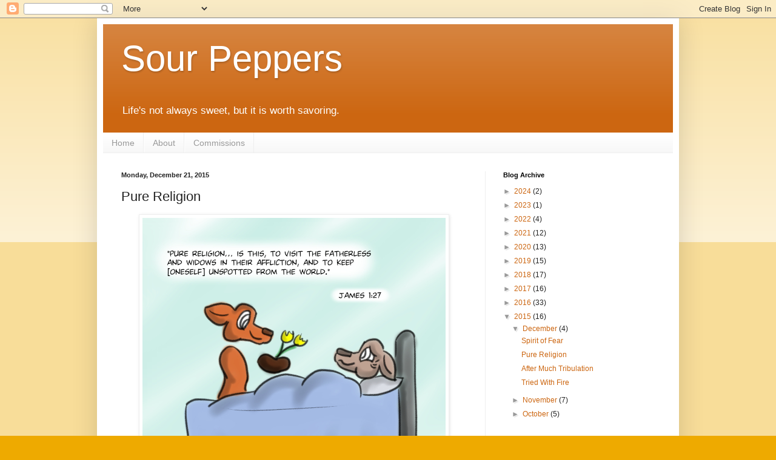

--- FILE ---
content_type: text/html; charset=UTF-8
request_url: http://www.sourpeppers.com/2015/12/pure-religion.html
body_size: 12369
content:
<!DOCTYPE html>
<html class='v2' dir='ltr' lang='en'>
<head>
<link href='https://www.blogger.com/static/v1/widgets/335934321-css_bundle_v2.css' rel='stylesheet' type='text/css'/>
<meta content='width=1100' name='viewport'/>
<meta content='text/html; charset=UTF-8' http-equiv='Content-Type'/>
<meta content='blogger' name='generator'/>
<link href='http://www.sourpeppers.com/favicon.ico' rel='icon' type='image/x-icon'/>
<link href='http://www.sourpeppers.com/2015/12/pure-religion.html' rel='canonical'/>
<link rel="alternate" type="application/atom+xml" title="Sour Peppers - Atom" href="http://www.sourpeppers.com/feeds/posts/default" />
<link rel="alternate" type="application/rss+xml" title="Sour Peppers - RSS" href="http://www.sourpeppers.com/feeds/posts/default?alt=rss" />
<link rel="service.post" type="application/atom+xml" title="Sour Peppers - Atom" href="https://www.blogger.com/feeds/4668206602451696850/posts/default" />

<link rel="alternate" type="application/atom+xml" title="Sour Peppers - Atom" href="http://www.sourpeppers.com/feeds/5632459293305067413/comments/default" />
<!--Can't find substitution for tag [blog.ieCssRetrofitLinks]-->
<link href='https://blogger.googleusercontent.com/img/b/R29vZ2xl/AVvXsEjFM7iYsHb0epySJ-DL71bjNaF-FfVN2HAVbPefuCuONLIsMRn32VgjYPrV21msF9e8TM1ta4NoPB8vZeRsm9O1n__LZsdoDtW_fdkjPDEJ79arivjf9rnr4QFC1iUs2fomOBcQHQ1CLf0/s1600/015_PureReligion.jpg' rel='image_src'/>
<meta content='http://www.sourpeppers.com/2015/12/pure-religion.html' property='og:url'/>
<meta content='Pure Religion' property='og:title'/>
<meta content='Life&#39;s not always sweet, but it is worth savoring. A collection of doodles illustrating religious, social, political, or just humorous observations.' property='og:description'/>
<meta content='https://blogger.googleusercontent.com/img/b/R29vZ2xl/AVvXsEjFM7iYsHb0epySJ-DL71bjNaF-FfVN2HAVbPefuCuONLIsMRn32VgjYPrV21msF9e8TM1ta4NoPB8vZeRsm9O1n__LZsdoDtW_fdkjPDEJ79arivjf9rnr4QFC1iUs2fomOBcQHQ1CLf0/w1200-h630-p-k-no-nu/015_PureReligion.jpg' property='og:image'/>
<title>Sour Peppers: Pure Religion</title>
<style id='page-skin-1' type='text/css'><!--
/*
-----------------------------------------------
Blogger Template Style
Name:     Simple
Designer: Blogger
URL:      www.blogger.com
----------------------------------------------- */
/* Content
----------------------------------------------- */
body {
font: normal normal 12px Arial, Tahoma, Helvetica, FreeSans, sans-serif;
color: #222222;
background: #eeaa00 none repeat scroll top left;
padding: 0 40px 40px 40px;
}
html body .region-inner {
min-width: 0;
max-width: 100%;
width: auto;
}
h2 {
font-size: 22px;
}
a:link {
text-decoration:none;
color: #cc6611;
}
a:visited {
text-decoration:none;
color: #888888;
}
a:hover {
text-decoration:underline;
color: #ff9900;
}
.body-fauxcolumn-outer .fauxcolumn-inner {
background: transparent url(https://resources.blogblog.com/blogblog/data/1kt/simple/body_gradient_tile_light.png) repeat scroll top left;
_background-image: none;
}
.body-fauxcolumn-outer .cap-top {
position: absolute;
z-index: 1;
height: 400px;
width: 100%;
}
.body-fauxcolumn-outer .cap-top .cap-left {
width: 100%;
background: transparent url(https://resources.blogblog.com/blogblog/data/1kt/simple/gradients_light.png) repeat-x scroll top left;
_background-image: none;
}
.content-outer {
-moz-box-shadow: 0 0 40px rgba(0, 0, 0, .15);
-webkit-box-shadow: 0 0 5px rgba(0, 0, 0, .15);
-goog-ms-box-shadow: 0 0 10px #333333;
box-shadow: 0 0 40px rgba(0, 0, 0, .15);
margin-bottom: 1px;
}
.content-inner {
padding: 10px 10px;
}
.content-inner {
background-color: #ffffff;
}
/* Header
----------------------------------------------- */
.header-outer {
background: #cc6611 url(//www.blogblog.com/1kt/simple/gradients_light.png) repeat-x scroll 0 -400px;
_background-image: none;
}
.Header h1 {
font: normal normal 60px Arial, Tahoma, Helvetica, FreeSans, sans-serif;
color: #ffffff;
text-shadow: 1px 2px 3px rgba(0, 0, 0, .2);
}
.Header h1 a {
color: #ffffff;
}
.Header .description {
font-size: 140%;
color: #ffffff;
}
.header-inner .Header .titlewrapper {
padding: 22px 30px;
}
.header-inner .Header .descriptionwrapper {
padding: 0 30px;
}
/* Tabs
----------------------------------------------- */
.tabs-inner .section:first-child {
border-top: 0 solid #eeeeee;
}
.tabs-inner .section:first-child ul {
margin-top: -0;
border-top: 0 solid #eeeeee;
border-left: 0 solid #eeeeee;
border-right: 0 solid #eeeeee;
}
.tabs-inner .widget ul {
background: #f5f5f5 url(https://resources.blogblog.com/blogblog/data/1kt/simple/gradients_light.png) repeat-x scroll 0 -800px;
_background-image: none;
border-bottom: 1px solid #eeeeee;
margin-top: 0;
margin-left: -30px;
margin-right: -30px;
}
.tabs-inner .widget li a {
display: inline-block;
padding: .6em 1em;
font: normal normal 14px Arial, Tahoma, Helvetica, FreeSans, sans-serif;
color: #999999;
border-left: 1px solid #ffffff;
border-right: 1px solid #eeeeee;
}
.tabs-inner .widget li:first-child a {
border-left: none;
}
.tabs-inner .widget li.selected a, .tabs-inner .widget li a:hover {
color: #000000;
background-color: #eeeeee;
text-decoration: none;
}
/* Columns
----------------------------------------------- */
.main-outer {
border-top: 0 solid #eeeeee;
}
.fauxcolumn-left-outer .fauxcolumn-inner {
border-right: 1px solid #eeeeee;
}
.fauxcolumn-right-outer .fauxcolumn-inner {
border-left: 1px solid #eeeeee;
}
/* Headings
----------------------------------------------- */
div.widget > h2,
div.widget h2.title {
margin: 0 0 1em 0;
font: normal bold 11px Arial, Tahoma, Helvetica, FreeSans, sans-serif;
color: #000000;
}
/* Widgets
----------------------------------------------- */
.widget .zippy {
color: #999999;
text-shadow: 2px 2px 1px rgba(0, 0, 0, .1);
}
.widget .popular-posts ul {
list-style: none;
}
/* Posts
----------------------------------------------- */
h2.date-header {
font: normal bold 11px Arial, Tahoma, Helvetica, FreeSans, sans-serif;
}
.date-header span {
background-color: transparent;
color: #222222;
padding: inherit;
letter-spacing: inherit;
margin: inherit;
}
.main-inner {
padding-top: 30px;
padding-bottom: 30px;
}
.main-inner .column-center-inner {
padding: 0 15px;
}
.main-inner .column-center-inner .section {
margin: 0 15px;
}
.post {
margin: 0 0 25px 0;
}
h3.post-title, .comments h4 {
font: normal normal 22px Arial, Tahoma, Helvetica, FreeSans, sans-serif;
margin: .75em 0 0;
}
.post-body {
font-size: 110%;
line-height: 1.4;
position: relative;
}
.post-body img, .post-body .tr-caption-container, .Profile img, .Image img,
.BlogList .item-thumbnail img {
padding: 2px;
background: #ffffff;
border: 1px solid #eeeeee;
-moz-box-shadow: 1px 1px 5px rgba(0, 0, 0, .1);
-webkit-box-shadow: 1px 1px 5px rgba(0, 0, 0, .1);
box-shadow: 1px 1px 5px rgba(0, 0, 0, .1);
}
.post-body img, .post-body .tr-caption-container {
padding: 5px;
}
.post-body .tr-caption-container {
color: #222222;
}
.post-body .tr-caption-container img {
padding: 0;
background: transparent;
border: none;
-moz-box-shadow: 0 0 0 rgba(0, 0, 0, .1);
-webkit-box-shadow: 0 0 0 rgba(0, 0, 0, .1);
box-shadow: 0 0 0 rgba(0, 0, 0, .1);
}
.post-header {
margin: 0 0 1.5em;
line-height: 1.6;
font-size: 90%;
}
.post-footer {
margin: 20px -2px 0;
padding: 5px 10px;
color: #666666;
background-color: #f9f9f9;
border-bottom: 1px solid #eeeeee;
line-height: 1.6;
font-size: 90%;
}
#comments .comment-author {
padding-top: 1.5em;
border-top: 1px solid #eeeeee;
background-position: 0 1.5em;
}
#comments .comment-author:first-child {
padding-top: 0;
border-top: none;
}
.avatar-image-container {
margin: .2em 0 0;
}
#comments .avatar-image-container img {
border: 1px solid #eeeeee;
}
/* Comments
----------------------------------------------- */
.comments .comments-content .icon.blog-author {
background-repeat: no-repeat;
background-image: url([data-uri]);
}
.comments .comments-content .loadmore a {
border-top: 1px solid #999999;
border-bottom: 1px solid #999999;
}
.comments .comment-thread.inline-thread {
background-color: #f9f9f9;
}
.comments .continue {
border-top: 2px solid #999999;
}
/* Accents
---------------------------------------------- */
.section-columns td.columns-cell {
border-left: 1px solid #eeeeee;
}
.blog-pager {
background: transparent none no-repeat scroll top center;
}
.blog-pager-older-link, .home-link,
.blog-pager-newer-link {
background-color: #ffffff;
padding: 5px;
}
.footer-outer {
border-top: 0 dashed #bbbbbb;
}
/* Mobile
----------------------------------------------- */
body.mobile  {
background-size: auto;
}
.mobile .body-fauxcolumn-outer {
background: transparent none repeat scroll top left;
}
.mobile .body-fauxcolumn-outer .cap-top {
background-size: 100% auto;
}
.mobile .content-outer {
-webkit-box-shadow: 0 0 3px rgba(0, 0, 0, .15);
box-shadow: 0 0 3px rgba(0, 0, 0, .15);
}
.mobile .tabs-inner .widget ul {
margin-left: 0;
margin-right: 0;
}
.mobile .post {
margin: 0;
}
.mobile .main-inner .column-center-inner .section {
margin: 0;
}
.mobile .date-header span {
padding: 0.1em 10px;
margin: 0 -10px;
}
.mobile h3.post-title {
margin: 0;
}
.mobile .blog-pager {
background: transparent none no-repeat scroll top center;
}
.mobile .footer-outer {
border-top: none;
}
.mobile .main-inner, .mobile .footer-inner {
background-color: #ffffff;
}
.mobile-index-contents {
color: #222222;
}
.mobile-link-button {
background-color: #cc6611;
}
.mobile-link-button a:link, .mobile-link-button a:visited {
color: #ffffff;
}
.mobile .tabs-inner .section:first-child {
border-top: none;
}
.mobile .tabs-inner .PageList .widget-content {
background-color: #eeeeee;
color: #000000;
border-top: 1px solid #eeeeee;
border-bottom: 1px solid #eeeeee;
}
.mobile .tabs-inner .PageList .widget-content .pagelist-arrow {
border-left: 1px solid #eeeeee;
}

--></style>
<style id='template-skin-1' type='text/css'><!--
body {
min-width: 960px;
}
.content-outer, .content-fauxcolumn-outer, .region-inner {
min-width: 960px;
max-width: 960px;
_width: 960px;
}
.main-inner .columns {
padding-left: 0px;
padding-right: 310px;
}
.main-inner .fauxcolumn-center-outer {
left: 0px;
right: 310px;
/* IE6 does not respect left and right together */
_width: expression(this.parentNode.offsetWidth -
parseInt("0px") -
parseInt("310px") + 'px');
}
.main-inner .fauxcolumn-left-outer {
width: 0px;
}
.main-inner .fauxcolumn-right-outer {
width: 310px;
}
.main-inner .column-left-outer {
width: 0px;
right: 100%;
margin-left: -0px;
}
.main-inner .column-right-outer {
width: 310px;
margin-right: -310px;
}
#layout {
min-width: 0;
}
#layout .content-outer {
min-width: 0;
width: 800px;
}
#layout .region-inner {
min-width: 0;
width: auto;
}
body#layout div.add_widget {
padding: 8px;
}
body#layout div.add_widget a {
margin-left: 32px;
}
--></style>
<script type='text/javascript'>
        (function(i,s,o,g,r,a,m){i['GoogleAnalyticsObject']=r;i[r]=i[r]||function(){
        (i[r].q=i[r].q||[]).push(arguments)},i[r].l=1*new Date();a=s.createElement(o),
        m=s.getElementsByTagName(o)[0];a.async=1;a.src=g;m.parentNode.insertBefore(a,m)
        })(window,document,'script','https://www.google-analytics.com/analytics.js','ga');
        ga('create', 'UA-73539017-2', 'auto', 'blogger');
        ga('blogger.send', 'pageview');
      </script>
<link href='https://www.blogger.com/dyn-css/authorization.css?targetBlogID=4668206602451696850&amp;zx=0fc56cfd-219c-4140-8be2-79fc9584bb5d' media='none' onload='if(media!=&#39;all&#39;)media=&#39;all&#39;' rel='stylesheet'/><noscript><link href='https://www.blogger.com/dyn-css/authorization.css?targetBlogID=4668206602451696850&amp;zx=0fc56cfd-219c-4140-8be2-79fc9584bb5d' rel='stylesheet'/></noscript>
<meta name='google-adsense-platform-account' content='ca-host-pub-1556223355139109'/>
<meta name='google-adsense-platform-domain' content='blogspot.com'/>

</head>
<body class='loading variant-bold'>
<div class='navbar section' id='navbar' name='Navbar'><div class='widget Navbar' data-version='1' id='Navbar1'><script type="text/javascript">
    function setAttributeOnload(object, attribute, val) {
      if(window.addEventListener) {
        window.addEventListener('load',
          function(){ object[attribute] = val; }, false);
      } else {
        window.attachEvent('onload', function(){ object[attribute] = val; });
      }
    }
  </script>
<div id="navbar-iframe-container"></div>
<script type="text/javascript" src="https://apis.google.com/js/platform.js"></script>
<script type="text/javascript">
      gapi.load("gapi.iframes:gapi.iframes.style.bubble", function() {
        if (gapi.iframes && gapi.iframes.getContext) {
          gapi.iframes.getContext().openChild({
              url: 'https://www.blogger.com/navbar/4668206602451696850?po\x3d5632459293305067413\x26origin\x3dhttp://www.sourpeppers.com',
              where: document.getElementById("navbar-iframe-container"),
              id: "navbar-iframe"
          });
        }
      });
    </script><script type="text/javascript">
(function() {
var script = document.createElement('script');
script.type = 'text/javascript';
script.src = '//pagead2.googlesyndication.com/pagead/js/google_top_exp.js';
var head = document.getElementsByTagName('head')[0];
if (head) {
head.appendChild(script);
}})();
</script>
</div></div>
<div class='body-fauxcolumns'>
<div class='fauxcolumn-outer body-fauxcolumn-outer'>
<div class='cap-top'>
<div class='cap-left'></div>
<div class='cap-right'></div>
</div>
<div class='fauxborder-left'>
<div class='fauxborder-right'></div>
<div class='fauxcolumn-inner'>
</div>
</div>
<div class='cap-bottom'>
<div class='cap-left'></div>
<div class='cap-right'></div>
</div>
</div>
</div>
<div class='content'>
<div class='content-fauxcolumns'>
<div class='fauxcolumn-outer content-fauxcolumn-outer'>
<div class='cap-top'>
<div class='cap-left'></div>
<div class='cap-right'></div>
</div>
<div class='fauxborder-left'>
<div class='fauxborder-right'></div>
<div class='fauxcolumn-inner'>
</div>
</div>
<div class='cap-bottom'>
<div class='cap-left'></div>
<div class='cap-right'></div>
</div>
</div>
</div>
<div class='content-outer'>
<div class='content-cap-top cap-top'>
<div class='cap-left'></div>
<div class='cap-right'></div>
</div>
<div class='fauxborder-left content-fauxborder-left'>
<div class='fauxborder-right content-fauxborder-right'></div>
<div class='content-inner'>
<header>
<div class='header-outer'>
<div class='header-cap-top cap-top'>
<div class='cap-left'></div>
<div class='cap-right'></div>
</div>
<div class='fauxborder-left header-fauxborder-left'>
<div class='fauxborder-right header-fauxborder-right'></div>
<div class='region-inner header-inner'>
<div class='header section' id='header' name='Header'><div class='widget Header' data-version='1' id='Header1'>
<div id='header-inner'>
<div class='titlewrapper'>
<h1 class='title'>
<a href='http://www.sourpeppers.com/'>
Sour Peppers
</a>
</h1>
</div>
<div class='descriptionwrapper'>
<p class='description'><span>Life's not always sweet, but it is worth savoring.</span></p>
</div>
</div>
</div></div>
</div>
</div>
<div class='header-cap-bottom cap-bottom'>
<div class='cap-left'></div>
<div class='cap-right'></div>
</div>
</div>
</header>
<div class='tabs-outer'>
<div class='tabs-cap-top cap-top'>
<div class='cap-left'></div>
<div class='cap-right'></div>
</div>
<div class='fauxborder-left tabs-fauxborder-left'>
<div class='fauxborder-right tabs-fauxborder-right'></div>
<div class='region-inner tabs-inner'>
<div class='tabs section' id='crosscol' name='Cross-Column'><div class='widget PageList' data-version='1' id='PageList1'>
<h2>Pages</h2>
<div class='widget-content'>
<ul>
<li>
<a href='http://www.sourpeppers.com/'>Home</a>
</li>
<li>
<a href='http://www.sourpeppers.com/p/about.html'>About</a>
</li>
<li>
<a href='http://www.sourpeppers.com/p/commissions.html'>Commissions</a>
</li>
</ul>
<div class='clear'></div>
</div>
</div></div>
<div class='tabs no-items section' id='crosscol-overflow' name='Cross-Column 2'></div>
</div>
</div>
<div class='tabs-cap-bottom cap-bottom'>
<div class='cap-left'></div>
<div class='cap-right'></div>
</div>
</div>
<div class='main-outer'>
<div class='main-cap-top cap-top'>
<div class='cap-left'></div>
<div class='cap-right'></div>
</div>
<div class='fauxborder-left main-fauxborder-left'>
<div class='fauxborder-right main-fauxborder-right'></div>
<div class='region-inner main-inner'>
<div class='columns fauxcolumns'>
<div class='fauxcolumn-outer fauxcolumn-center-outer'>
<div class='cap-top'>
<div class='cap-left'></div>
<div class='cap-right'></div>
</div>
<div class='fauxborder-left'>
<div class='fauxborder-right'></div>
<div class='fauxcolumn-inner'>
</div>
</div>
<div class='cap-bottom'>
<div class='cap-left'></div>
<div class='cap-right'></div>
</div>
</div>
<div class='fauxcolumn-outer fauxcolumn-left-outer'>
<div class='cap-top'>
<div class='cap-left'></div>
<div class='cap-right'></div>
</div>
<div class='fauxborder-left'>
<div class='fauxborder-right'></div>
<div class='fauxcolumn-inner'>
</div>
</div>
<div class='cap-bottom'>
<div class='cap-left'></div>
<div class='cap-right'></div>
</div>
</div>
<div class='fauxcolumn-outer fauxcolumn-right-outer'>
<div class='cap-top'>
<div class='cap-left'></div>
<div class='cap-right'></div>
</div>
<div class='fauxborder-left'>
<div class='fauxborder-right'></div>
<div class='fauxcolumn-inner'>
</div>
</div>
<div class='cap-bottom'>
<div class='cap-left'></div>
<div class='cap-right'></div>
</div>
</div>
<!-- corrects IE6 width calculation -->
<div class='columns-inner'>
<div class='column-center-outer'>
<div class='column-center-inner'>
<div class='main section' id='main' name='Main'><div class='widget Blog' data-version='1' id='Blog1'>
<div class='blog-posts hfeed'>

          <div class="date-outer">
        
<h2 class='date-header'><span>Monday, December 21, 2015</span></h2>

          <div class="date-posts">
        
<div class='post-outer'>
<div class='post hentry uncustomized-post-template' itemprop='blogPost' itemscope='itemscope' itemtype='http://schema.org/BlogPosting'>
<meta content='https://blogger.googleusercontent.com/img/b/R29vZ2xl/AVvXsEjFM7iYsHb0epySJ-DL71bjNaF-FfVN2HAVbPefuCuONLIsMRn32VgjYPrV21msF9e8TM1ta4NoPB8vZeRsm9O1n__LZsdoDtW_fdkjPDEJ79arivjf9rnr4QFC1iUs2fomOBcQHQ1CLf0/s1600/015_PureReligion.jpg' itemprop='image_url'/>
<meta content='4668206602451696850' itemprop='blogId'/>
<meta content='5632459293305067413' itemprop='postId'/>
<a name='5632459293305067413'></a>
<h3 class='post-title entry-title' itemprop='name'>
Pure Religion
</h3>
<div class='post-header'>
<div class='post-header-line-1'></div>
</div>
<div class='post-body entry-content' id='post-body-5632459293305067413' itemprop='description articleBody'>
<div class="separator" style="clear: both; text-align: center;">
<a href="https://blogger.googleusercontent.com/img/b/R29vZ2xl/AVvXsEjFM7iYsHb0epySJ-DL71bjNaF-FfVN2HAVbPefuCuONLIsMRn32VgjYPrV21msF9e8TM1ta4NoPB8vZeRsm9O1n__LZsdoDtW_fdkjPDEJ79arivjf9rnr4QFC1iUs2fomOBcQHQ1CLf0/s1600/015_PureReligion.jpg" imageanchor="1" style="margin-left: 1em; margin-right: 1em;"><img border="0" src="https://blogger.googleusercontent.com/img/b/R29vZ2xl/AVvXsEjFM7iYsHb0epySJ-DL71bjNaF-FfVN2HAVbPefuCuONLIsMRn32VgjYPrV21msF9e8TM1ta4NoPB8vZeRsm9O1n__LZsdoDtW_fdkjPDEJ79arivjf9rnr4QFC1iUs2fomOBcQHQ1CLf0/s1600/015_PureReligion.jpg" /></a></div>
<br />
<div style='clear: both;'></div>
</div>
<div class='post-footer'>
<div class='post-footer-line post-footer-line-1'>
<span class='post-author vcard'>
</span>
<span class='post-timestamp'>
at
<meta content='http://www.sourpeppers.com/2015/12/pure-religion.html' itemprop='url'/>
<a class='timestamp-link' href='http://www.sourpeppers.com/2015/12/pure-religion.html' rel='bookmark' title='permanent link'><abbr class='published' itemprop='datePublished' title='2015-12-21T21:04:00-08:00'>9:04&#8239;PM</abbr></a>
</span>
<span class='post-comment-link'>
</span>
<span class='post-icons'>
<span class='item-control blog-admin pid-775006378'>
<a href='https://www.blogger.com/post-edit.g?blogID=4668206602451696850&postID=5632459293305067413&from=pencil' title='Edit Post'>
<img alt='' class='icon-action' height='18' src='https://resources.blogblog.com/img/icon18_edit_allbkg.gif' width='18'/>
</a>
</span>
</span>
<div class='post-share-buttons goog-inline-block'>
<a class='goog-inline-block share-button sb-email' href='https://www.blogger.com/share-post.g?blogID=4668206602451696850&postID=5632459293305067413&target=email' target='_blank' title='Email This'><span class='share-button-link-text'>Email This</span></a><a class='goog-inline-block share-button sb-blog' href='https://www.blogger.com/share-post.g?blogID=4668206602451696850&postID=5632459293305067413&target=blog' onclick='window.open(this.href, "_blank", "height=270,width=475"); return false;' target='_blank' title='BlogThis!'><span class='share-button-link-text'>BlogThis!</span></a><a class='goog-inline-block share-button sb-twitter' href='https://www.blogger.com/share-post.g?blogID=4668206602451696850&postID=5632459293305067413&target=twitter' target='_blank' title='Share to X'><span class='share-button-link-text'>Share to X</span></a><a class='goog-inline-block share-button sb-facebook' href='https://www.blogger.com/share-post.g?blogID=4668206602451696850&postID=5632459293305067413&target=facebook' onclick='window.open(this.href, "_blank", "height=430,width=640"); return false;' target='_blank' title='Share to Facebook'><span class='share-button-link-text'>Share to Facebook</span></a><a class='goog-inline-block share-button sb-pinterest' href='https://www.blogger.com/share-post.g?blogID=4668206602451696850&postID=5632459293305067413&target=pinterest' target='_blank' title='Share to Pinterest'><span class='share-button-link-text'>Share to Pinterest</span></a>
</div>
</div>
<div class='post-footer-line post-footer-line-2'>
<span class='post-labels'>
Labels:
<a href='http://www.sourpeppers.com/search/label/Charity' rel='tag'>Charity</a>,
<a href='http://www.sourpeppers.com/search/label/James' rel='tag'>James</a>,
<a href='http://www.sourpeppers.com/search/label/NT' rel='tag'>NT</a>,
<a href='http://www.sourpeppers.com/search/label/Ponderize' rel='tag'>Ponderize</a>
</span>
</div>
<div class='post-footer-line post-footer-line-3'>
<span class='post-location'>
</span>
</div>
</div>
</div>
<div class='comments' id='comments'>
<a name='comments'></a>
<h4>No comments:</h4>
<div id='Blog1_comments-block-wrapper'>
<dl class='avatar-comment-indent' id='comments-block'>
</dl>
</div>
<p class='comment-footer'>
<div class='comment-form'>
<a name='comment-form'></a>
<h4 id='comment-post-message'>Post a Comment</h4>
<p>
</p>
<a href='https://www.blogger.com/comment/frame/4668206602451696850?po=5632459293305067413&hl=en&saa=85391&origin=http://www.sourpeppers.com' id='comment-editor-src'></a>
<iframe allowtransparency='true' class='blogger-iframe-colorize blogger-comment-from-post' frameborder='0' height='410px' id='comment-editor' name='comment-editor' src='' width='100%'></iframe>
<script src='https://www.blogger.com/static/v1/jsbin/2830521187-comment_from_post_iframe.js' type='text/javascript'></script>
<script type='text/javascript'>
      BLOG_CMT_createIframe('https://www.blogger.com/rpc_relay.html');
    </script>
</div>
</p>
</div>
</div>

        </div></div>
      
</div>
<div class='blog-pager' id='blog-pager'>
<span id='blog-pager-newer-link'>
<a class='blog-pager-newer-link' href='http://www.sourpeppers.com/2015/12/spirit-of-fear.html' id='Blog1_blog-pager-newer-link' title='Newer Post'>Newer Post</a>
</span>
<span id='blog-pager-older-link'>
<a class='blog-pager-older-link' href='http://www.sourpeppers.com/2015/12/after-much-tribulation.html' id='Blog1_blog-pager-older-link' title='Older Post'>Older Post</a>
</span>
<a class='home-link' href='http://www.sourpeppers.com/'>Home</a>
</div>
<div class='clear'></div>
<div class='post-feeds'>
<div class='feed-links'>
Subscribe to:
<a class='feed-link' href='http://www.sourpeppers.com/feeds/5632459293305067413/comments/default' target='_blank' type='application/atom+xml'>Post Comments (Atom)</a>
</div>
</div>
</div></div>
</div>
</div>
<div class='column-left-outer'>
<div class='column-left-inner'>
<aside>
</aside>
</div>
</div>
<div class='column-right-outer'>
<div class='column-right-inner'>
<aside>
<div class='sidebar section' id='sidebar-right-1'><div class='widget BlogArchive' data-version='1' id='BlogArchive1'>
<h2>Blog Archive</h2>
<div class='widget-content'>
<div id='ArchiveList'>
<div id='BlogArchive1_ArchiveList'>
<ul class='hierarchy'>
<li class='archivedate collapsed'>
<a class='toggle' href='javascript:void(0)'>
<span class='zippy'>

        &#9658;&#160;
      
</span>
</a>
<a class='post-count-link' href='http://www.sourpeppers.com/2024/'>
2024
</a>
<span class='post-count' dir='ltr'>(2)</span>
<ul class='hierarchy'>
<li class='archivedate collapsed'>
<a class='toggle' href='javascript:void(0)'>
<span class='zippy'>

        &#9658;&#160;
      
</span>
</a>
<a class='post-count-link' href='http://www.sourpeppers.com/2024/12/'>
December
</a>
<span class='post-count' dir='ltr'>(1)</span>
</li>
</ul>
<ul class='hierarchy'>
<li class='archivedate collapsed'>
<a class='toggle' href='javascript:void(0)'>
<span class='zippy'>

        &#9658;&#160;
      
</span>
</a>
<a class='post-count-link' href='http://www.sourpeppers.com/2024/01/'>
January
</a>
<span class='post-count' dir='ltr'>(1)</span>
</li>
</ul>
</li>
</ul>
<ul class='hierarchy'>
<li class='archivedate collapsed'>
<a class='toggle' href='javascript:void(0)'>
<span class='zippy'>

        &#9658;&#160;
      
</span>
</a>
<a class='post-count-link' href='http://www.sourpeppers.com/2023/'>
2023
</a>
<span class='post-count' dir='ltr'>(1)</span>
<ul class='hierarchy'>
<li class='archivedate collapsed'>
<a class='toggle' href='javascript:void(0)'>
<span class='zippy'>

        &#9658;&#160;
      
</span>
</a>
<a class='post-count-link' href='http://www.sourpeppers.com/2023/02/'>
February
</a>
<span class='post-count' dir='ltr'>(1)</span>
</li>
</ul>
</li>
</ul>
<ul class='hierarchy'>
<li class='archivedate collapsed'>
<a class='toggle' href='javascript:void(0)'>
<span class='zippy'>

        &#9658;&#160;
      
</span>
</a>
<a class='post-count-link' href='http://www.sourpeppers.com/2022/'>
2022
</a>
<span class='post-count' dir='ltr'>(4)</span>
<ul class='hierarchy'>
<li class='archivedate collapsed'>
<a class='toggle' href='javascript:void(0)'>
<span class='zippy'>

        &#9658;&#160;
      
</span>
</a>
<a class='post-count-link' href='http://www.sourpeppers.com/2022/10/'>
October
</a>
<span class='post-count' dir='ltr'>(1)</span>
</li>
</ul>
<ul class='hierarchy'>
<li class='archivedate collapsed'>
<a class='toggle' href='javascript:void(0)'>
<span class='zippy'>

        &#9658;&#160;
      
</span>
</a>
<a class='post-count-link' href='http://www.sourpeppers.com/2022/06/'>
June
</a>
<span class='post-count' dir='ltr'>(1)</span>
</li>
</ul>
<ul class='hierarchy'>
<li class='archivedate collapsed'>
<a class='toggle' href='javascript:void(0)'>
<span class='zippy'>

        &#9658;&#160;
      
</span>
</a>
<a class='post-count-link' href='http://www.sourpeppers.com/2022/05/'>
May
</a>
<span class='post-count' dir='ltr'>(1)</span>
</li>
</ul>
<ul class='hierarchy'>
<li class='archivedate collapsed'>
<a class='toggle' href='javascript:void(0)'>
<span class='zippy'>

        &#9658;&#160;
      
</span>
</a>
<a class='post-count-link' href='http://www.sourpeppers.com/2022/04/'>
April
</a>
<span class='post-count' dir='ltr'>(1)</span>
</li>
</ul>
</li>
</ul>
<ul class='hierarchy'>
<li class='archivedate collapsed'>
<a class='toggle' href='javascript:void(0)'>
<span class='zippy'>

        &#9658;&#160;
      
</span>
</a>
<a class='post-count-link' href='http://www.sourpeppers.com/2021/'>
2021
</a>
<span class='post-count' dir='ltr'>(12)</span>
<ul class='hierarchy'>
<li class='archivedate collapsed'>
<a class='toggle' href='javascript:void(0)'>
<span class='zippy'>

        &#9658;&#160;
      
</span>
</a>
<a class='post-count-link' href='http://www.sourpeppers.com/2021/09/'>
September
</a>
<span class='post-count' dir='ltr'>(3)</span>
</li>
</ul>
<ul class='hierarchy'>
<li class='archivedate collapsed'>
<a class='toggle' href='javascript:void(0)'>
<span class='zippy'>

        &#9658;&#160;
      
</span>
</a>
<a class='post-count-link' href='http://www.sourpeppers.com/2021/08/'>
August
</a>
<span class='post-count' dir='ltr'>(3)</span>
</li>
</ul>
<ul class='hierarchy'>
<li class='archivedate collapsed'>
<a class='toggle' href='javascript:void(0)'>
<span class='zippy'>

        &#9658;&#160;
      
</span>
</a>
<a class='post-count-link' href='http://www.sourpeppers.com/2021/07/'>
July
</a>
<span class='post-count' dir='ltr'>(1)</span>
</li>
</ul>
<ul class='hierarchy'>
<li class='archivedate collapsed'>
<a class='toggle' href='javascript:void(0)'>
<span class='zippy'>

        &#9658;&#160;
      
</span>
</a>
<a class='post-count-link' href='http://www.sourpeppers.com/2021/06/'>
June
</a>
<span class='post-count' dir='ltr'>(1)</span>
</li>
</ul>
<ul class='hierarchy'>
<li class='archivedate collapsed'>
<a class='toggle' href='javascript:void(0)'>
<span class='zippy'>

        &#9658;&#160;
      
</span>
</a>
<a class='post-count-link' href='http://www.sourpeppers.com/2021/04/'>
April
</a>
<span class='post-count' dir='ltr'>(2)</span>
</li>
</ul>
<ul class='hierarchy'>
<li class='archivedate collapsed'>
<a class='toggle' href='javascript:void(0)'>
<span class='zippy'>

        &#9658;&#160;
      
</span>
</a>
<a class='post-count-link' href='http://www.sourpeppers.com/2021/02/'>
February
</a>
<span class='post-count' dir='ltr'>(1)</span>
</li>
</ul>
<ul class='hierarchy'>
<li class='archivedate collapsed'>
<a class='toggle' href='javascript:void(0)'>
<span class='zippy'>

        &#9658;&#160;
      
</span>
</a>
<a class='post-count-link' href='http://www.sourpeppers.com/2021/01/'>
January
</a>
<span class='post-count' dir='ltr'>(1)</span>
</li>
</ul>
</li>
</ul>
<ul class='hierarchy'>
<li class='archivedate collapsed'>
<a class='toggle' href='javascript:void(0)'>
<span class='zippy'>

        &#9658;&#160;
      
</span>
</a>
<a class='post-count-link' href='http://www.sourpeppers.com/2020/'>
2020
</a>
<span class='post-count' dir='ltr'>(13)</span>
<ul class='hierarchy'>
<li class='archivedate collapsed'>
<a class='toggle' href='javascript:void(0)'>
<span class='zippy'>

        &#9658;&#160;
      
</span>
</a>
<a class='post-count-link' href='http://www.sourpeppers.com/2020/12/'>
December
</a>
<span class='post-count' dir='ltr'>(1)</span>
</li>
</ul>
<ul class='hierarchy'>
<li class='archivedate collapsed'>
<a class='toggle' href='javascript:void(0)'>
<span class='zippy'>

        &#9658;&#160;
      
</span>
</a>
<a class='post-count-link' href='http://www.sourpeppers.com/2020/11/'>
November
</a>
<span class='post-count' dir='ltr'>(3)</span>
</li>
</ul>
<ul class='hierarchy'>
<li class='archivedate collapsed'>
<a class='toggle' href='javascript:void(0)'>
<span class='zippy'>

        &#9658;&#160;
      
</span>
</a>
<a class='post-count-link' href='http://www.sourpeppers.com/2020/10/'>
October
</a>
<span class='post-count' dir='ltr'>(1)</span>
</li>
</ul>
<ul class='hierarchy'>
<li class='archivedate collapsed'>
<a class='toggle' href='javascript:void(0)'>
<span class='zippy'>

        &#9658;&#160;
      
</span>
</a>
<a class='post-count-link' href='http://www.sourpeppers.com/2020/05/'>
May
</a>
<span class='post-count' dir='ltr'>(1)</span>
</li>
</ul>
<ul class='hierarchy'>
<li class='archivedate collapsed'>
<a class='toggle' href='javascript:void(0)'>
<span class='zippy'>

        &#9658;&#160;
      
</span>
</a>
<a class='post-count-link' href='http://www.sourpeppers.com/2020/04/'>
April
</a>
<span class='post-count' dir='ltr'>(2)</span>
</li>
</ul>
<ul class='hierarchy'>
<li class='archivedate collapsed'>
<a class='toggle' href='javascript:void(0)'>
<span class='zippy'>

        &#9658;&#160;
      
</span>
</a>
<a class='post-count-link' href='http://www.sourpeppers.com/2020/03/'>
March
</a>
<span class='post-count' dir='ltr'>(2)</span>
</li>
</ul>
<ul class='hierarchy'>
<li class='archivedate collapsed'>
<a class='toggle' href='javascript:void(0)'>
<span class='zippy'>

        &#9658;&#160;
      
</span>
</a>
<a class='post-count-link' href='http://www.sourpeppers.com/2020/02/'>
February
</a>
<span class='post-count' dir='ltr'>(2)</span>
</li>
</ul>
<ul class='hierarchy'>
<li class='archivedate collapsed'>
<a class='toggle' href='javascript:void(0)'>
<span class='zippy'>

        &#9658;&#160;
      
</span>
</a>
<a class='post-count-link' href='http://www.sourpeppers.com/2020/01/'>
January
</a>
<span class='post-count' dir='ltr'>(1)</span>
</li>
</ul>
</li>
</ul>
<ul class='hierarchy'>
<li class='archivedate collapsed'>
<a class='toggle' href='javascript:void(0)'>
<span class='zippy'>

        &#9658;&#160;
      
</span>
</a>
<a class='post-count-link' href='http://www.sourpeppers.com/2019/'>
2019
</a>
<span class='post-count' dir='ltr'>(15)</span>
<ul class='hierarchy'>
<li class='archivedate collapsed'>
<a class='toggle' href='javascript:void(0)'>
<span class='zippy'>

        &#9658;&#160;
      
</span>
</a>
<a class='post-count-link' href='http://www.sourpeppers.com/2019/12/'>
December
</a>
<span class='post-count' dir='ltr'>(1)</span>
</li>
</ul>
<ul class='hierarchy'>
<li class='archivedate collapsed'>
<a class='toggle' href='javascript:void(0)'>
<span class='zippy'>

        &#9658;&#160;
      
</span>
</a>
<a class='post-count-link' href='http://www.sourpeppers.com/2019/10/'>
October
</a>
<span class='post-count' dir='ltr'>(1)</span>
</li>
</ul>
<ul class='hierarchy'>
<li class='archivedate collapsed'>
<a class='toggle' href='javascript:void(0)'>
<span class='zippy'>

        &#9658;&#160;
      
</span>
</a>
<a class='post-count-link' href='http://www.sourpeppers.com/2019/09/'>
September
</a>
<span class='post-count' dir='ltr'>(4)</span>
</li>
</ul>
<ul class='hierarchy'>
<li class='archivedate collapsed'>
<a class='toggle' href='javascript:void(0)'>
<span class='zippy'>

        &#9658;&#160;
      
</span>
</a>
<a class='post-count-link' href='http://www.sourpeppers.com/2019/08/'>
August
</a>
<span class='post-count' dir='ltr'>(3)</span>
</li>
</ul>
<ul class='hierarchy'>
<li class='archivedate collapsed'>
<a class='toggle' href='javascript:void(0)'>
<span class='zippy'>

        &#9658;&#160;
      
</span>
</a>
<a class='post-count-link' href='http://www.sourpeppers.com/2019/06/'>
June
</a>
<span class='post-count' dir='ltr'>(2)</span>
</li>
</ul>
<ul class='hierarchy'>
<li class='archivedate collapsed'>
<a class='toggle' href='javascript:void(0)'>
<span class='zippy'>

        &#9658;&#160;
      
</span>
</a>
<a class='post-count-link' href='http://www.sourpeppers.com/2019/04/'>
April
</a>
<span class='post-count' dir='ltr'>(2)</span>
</li>
</ul>
<ul class='hierarchy'>
<li class='archivedate collapsed'>
<a class='toggle' href='javascript:void(0)'>
<span class='zippy'>

        &#9658;&#160;
      
</span>
</a>
<a class='post-count-link' href='http://www.sourpeppers.com/2019/03/'>
March
</a>
<span class='post-count' dir='ltr'>(1)</span>
</li>
</ul>
<ul class='hierarchy'>
<li class='archivedate collapsed'>
<a class='toggle' href='javascript:void(0)'>
<span class='zippy'>

        &#9658;&#160;
      
</span>
</a>
<a class='post-count-link' href='http://www.sourpeppers.com/2019/02/'>
February
</a>
<span class='post-count' dir='ltr'>(1)</span>
</li>
</ul>
</li>
</ul>
<ul class='hierarchy'>
<li class='archivedate collapsed'>
<a class='toggle' href='javascript:void(0)'>
<span class='zippy'>

        &#9658;&#160;
      
</span>
</a>
<a class='post-count-link' href='http://www.sourpeppers.com/2018/'>
2018
</a>
<span class='post-count' dir='ltr'>(17)</span>
<ul class='hierarchy'>
<li class='archivedate collapsed'>
<a class='toggle' href='javascript:void(0)'>
<span class='zippy'>

        &#9658;&#160;
      
</span>
</a>
<a class='post-count-link' href='http://www.sourpeppers.com/2018/11/'>
November
</a>
<span class='post-count' dir='ltr'>(1)</span>
</li>
</ul>
<ul class='hierarchy'>
<li class='archivedate collapsed'>
<a class='toggle' href='javascript:void(0)'>
<span class='zippy'>

        &#9658;&#160;
      
</span>
</a>
<a class='post-count-link' href='http://www.sourpeppers.com/2018/10/'>
October
</a>
<span class='post-count' dir='ltr'>(1)</span>
</li>
</ul>
<ul class='hierarchy'>
<li class='archivedate collapsed'>
<a class='toggle' href='javascript:void(0)'>
<span class='zippy'>

        &#9658;&#160;
      
</span>
</a>
<a class='post-count-link' href='http://www.sourpeppers.com/2018/08/'>
August
</a>
<span class='post-count' dir='ltr'>(1)</span>
</li>
</ul>
<ul class='hierarchy'>
<li class='archivedate collapsed'>
<a class='toggle' href='javascript:void(0)'>
<span class='zippy'>

        &#9658;&#160;
      
</span>
</a>
<a class='post-count-link' href='http://www.sourpeppers.com/2018/07/'>
July
</a>
<span class='post-count' dir='ltr'>(5)</span>
</li>
</ul>
<ul class='hierarchy'>
<li class='archivedate collapsed'>
<a class='toggle' href='javascript:void(0)'>
<span class='zippy'>

        &#9658;&#160;
      
</span>
</a>
<a class='post-count-link' href='http://www.sourpeppers.com/2018/06/'>
June
</a>
<span class='post-count' dir='ltr'>(3)</span>
</li>
</ul>
<ul class='hierarchy'>
<li class='archivedate collapsed'>
<a class='toggle' href='javascript:void(0)'>
<span class='zippy'>

        &#9658;&#160;
      
</span>
</a>
<a class='post-count-link' href='http://www.sourpeppers.com/2018/05/'>
May
</a>
<span class='post-count' dir='ltr'>(1)</span>
</li>
</ul>
<ul class='hierarchy'>
<li class='archivedate collapsed'>
<a class='toggle' href='javascript:void(0)'>
<span class='zippy'>

        &#9658;&#160;
      
</span>
</a>
<a class='post-count-link' href='http://www.sourpeppers.com/2018/04/'>
April
</a>
<span class='post-count' dir='ltr'>(1)</span>
</li>
</ul>
<ul class='hierarchy'>
<li class='archivedate collapsed'>
<a class='toggle' href='javascript:void(0)'>
<span class='zippy'>

        &#9658;&#160;
      
</span>
</a>
<a class='post-count-link' href='http://www.sourpeppers.com/2018/03/'>
March
</a>
<span class='post-count' dir='ltr'>(1)</span>
</li>
</ul>
<ul class='hierarchy'>
<li class='archivedate collapsed'>
<a class='toggle' href='javascript:void(0)'>
<span class='zippy'>

        &#9658;&#160;
      
</span>
</a>
<a class='post-count-link' href='http://www.sourpeppers.com/2018/02/'>
February
</a>
<span class='post-count' dir='ltr'>(3)</span>
</li>
</ul>
</li>
</ul>
<ul class='hierarchy'>
<li class='archivedate collapsed'>
<a class='toggle' href='javascript:void(0)'>
<span class='zippy'>

        &#9658;&#160;
      
</span>
</a>
<a class='post-count-link' href='http://www.sourpeppers.com/2017/'>
2017
</a>
<span class='post-count' dir='ltr'>(16)</span>
<ul class='hierarchy'>
<li class='archivedate collapsed'>
<a class='toggle' href='javascript:void(0)'>
<span class='zippy'>

        &#9658;&#160;
      
</span>
</a>
<a class='post-count-link' href='http://www.sourpeppers.com/2017/12/'>
December
</a>
<span class='post-count' dir='ltr'>(1)</span>
</li>
</ul>
<ul class='hierarchy'>
<li class='archivedate collapsed'>
<a class='toggle' href='javascript:void(0)'>
<span class='zippy'>

        &#9658;&#160;
      
</span>
</a>
<a class='post-count-link' href='http://www.sourpeppers.com/2017/11/'>
November
</a>
<span class='post-count' dir='ltr'>(2)</span>
</li>
</ul>
<ul class='hierarchy'>
<li class='archivedate collapsed'>
<a class='toggle' href='javascript:void(0)'>
<span class='zippy'>

        &#9658;&#160;
      
</span>
</a>
<a class='post-count-link' href='http://www.sourpeppers.com/2017/10/'>
October
</a>
<span class='post-count' dir='ltr'>(1)</span>
</li>
</ul>
<ul class='hierarchy'>
<li class='archivedate collapsed'>
<a class='toggle' href='javascript:void(0)'>
<span class='zippy'>

        &#9658;&#160;
      
</span>
</a>
<a class='post-count-link' href='http://www.sourpeppers.com/2017/08/'>
August
</a>
<span class='post-count' dir='ltr'>(1)</span>
</li>
</ul>
<ul class='hierarchy'>
<li class='archivedate collapsed'>
<a class='toggle' href='javascript:void(0)'>
<span class='zippy'>

        &#9658;&#160;
      
</span>
</a>
<a class='post-count-link' href='http://www.sourpeppers.com/2017/07/'>
July
</a>
<span class='post-count' dir='ltr'>(2)</span>
</li>
</ul>
<ul class='hierarchy'>
<li class='archivedate collapsed'>
<a class='toggle' href='javascript:void(0)'>
<span class='zippy'>

        &#9658;&#160;
      
</span>
</a>
<a class='post-count-link' href='http://www.sourpeppers.com/2017/06/'>
June
</a>
<span class='post-count' dir='ltr'>(1)</span>
</li>
</ul>
<ul class='hierarchy'>
<li class='archivedate collapsed'>
<a class='toggle' href='javascript:void(0)'>
<span class='zippy'>

        &#9658;&#160;
      
</span>
</a>
<a class='post-count-link' href='http://www.sourpeppers.com/2017/05/'>
May
</a>
<span class='post-count' dir='ltr'>(1)</span>
</li>
</ul>
<ul class='hierarchy'>
<li class='archivedate collapsed'>
<a class='toggle' href='javascript:void(0)'>
<span class='zippy'>

        &#9658;&#160;
      
</span>
</a>
<a class='post-count-link' href='http://www.sourpeppers.com/2017/03/'>
March
</a>
<span class='post-count' dir='ltr'>(4)</span>
</li>
</ul>
<ul class='hierarchy'>
<li class='archivedate collapsed'>
<a class='toggle' href='javascript:void(0)'>
<span class='zippy'>

        &#9658;&#160;
      
</span>
</a>
<a class='post-count-link' href='http://www.sourpeppers.com/2017/01/'>
January
</a>
<span class='post-count' dir='ltr'>(3)</span>
</li>
</ul>
</li>
</ul>
<ul class='hierarchy'>
<li class='archivedate collapsed'>
<a class='toggle' href='javascript:void(0)'>
<span class='zippy'>

        &#9658;&#160;
      
</span>
</a>
<a class='post-count-link' href='http://www.sourpeppers.com/2016/'>
2016
</a>
<span class='post-count' dir='ltr'>(33)</span>
<ul class='hierarchy'>
<li class='archivedate collapsed'>
<a class='toggle' href='javascript:void(0)'>
<span class='zippy'>

        &#9658;&#160;
      
</span>
</a>
<a class='post-count-link' href='http://www.sourpeppers.com/2016/12/'>
December
</a>
<span class='post-count' dir='ltr'>(1)</span>
</li>
</ul>
<ul class='hierarchy'>
<li class='archivedate collapsed'>
<a class='toggle' href='javascript:void(0)'>
<span class='zippy'>

        &#9658;&#160;
      
</span>
</a>
<a class='post-count-link' href='http://www.sourpeppers.com/2016/11/'>
November
</a>
<span class='post-count' dir='ltr'>(4)</span>
</li>
</ul>
<ul class='hierarchy'>
<li class='archivedate collapsed'>
<a class='toggle' href='javascript:void(0)'>
<span class='zippy'>

        &#9658;&#160;
      
</span>
</a>
<a class='post-count-link' href='http://www.sourpeppers.com/2016/10/'>
October
</a>
<span class='post-count' dir='ltr'>(4)</span>
</li>
</ul>
<ul class='hierarchy'>
<li class='archivedate collapsed'>
<a class='toggle' href='javascript:void(0)'>
<span class='zippy'>

        &#9658;&#160;
      
</span>
</a>
<a class='post-count-link' href='http://www.sourpeppers.com/2016/09/'>
September
</a>
<span class='post-count' dir='ltr'>(2)</span>
</li>
</ul>
<ul class='hierarchy'>
<li class='archivedate collapsed'>
<a class='toggle' href='javascript:void(0)'>
<span class='zippy'>

        &#9658;&#160;
      
</span>
</a>
<a class='post-count-link' href='http://www.sourpeppers.com/2016/08/'>
August
</a>
<span class='post-count' dir='ltr'>(1)</span>
</li>
</ul>
<ul class='hierarchy'>
<li class='archivedate collapsed'>
<a class='toggle' href='javascript:void(0)'>
<span class='zippy'>

        &#9658;&#160;
      
</span>
</a>
<a class='post-count-link' href='http://www.sourpeppers.com/2016/07/'>
July
</a>
<span class='post-count' dir='ltr'>(1)</span>
</li>
</ul>
<ul class='hierarchy'>
<li class='archivedate collapsed'>
<a class='toggle' href='javascript:void(0)'>
<span class='zippy'>

        &#9658;&#160;
      
</span>
</a>
<a class='post-count-link' href='http://www.sourpeppers.com/2016/06/'>
June
</a>
<span class='post-count' dir='ltr'>(1)</span>
</li>
</ul>
<ul class='hierarchy'>
<li class='archivedate collapsed'>
<a class='toggle' href='javascript:void(0)'>
<span class='zippy'>

        &#9658;&#160;
      
</span>
</a>
<a class='post-count-link' href='http://www.sourpeppers.com/2016/05/'>
May
</a>
<span class='post-count' dir='ltr'>(2)</span>
</li>
</ul>
<ul class='hierarchy'>
<li class='archivedate collapsed'>
<a class='toggle' href='javascript:void(0)'>
<span class='zippy'>

        &#9658;&#160;
      
</span>
</a>
<a class='post-count-link' href='http://www.sourpeppers.com/2016/04/'>
April
</a>
<span class='post-count' dir='ltr'>(4)</span>
</li>
</ul>
<ul class='hierarchy'>
<li class='archivedate collapsed'>
<a class='toggle' href='javascript:void(0)'>
<span class='zippy'>

        &#9658;&#160;
      
</span>
</a>
<a class='post-count-link' href='http://www.sourpeppers.com/2016/03/'>
March
</a>
<span class='post-count' dir='ltr'>(4)</span>
</li>
</ul>
<ul class='hierarchy'>
<li class='archivedate collapsed'>
<a class='toggle' href='javascript:void(0)'>
<span class='zippy'>

        &#9658;&#160;
      
</span>
</a>
<a class='post-count-link' href='http://www.sourpeppers.com/2016/02/'>
February
</a>
<span class='post-count' dir='ltr'>(5)</span>
</li>
</ul>
<ul class='hierarchy'>
<li class='archivedate collapsed'>
<a class='toggle' href='javascript:void(0)'>
<span class='zippy'>

        &#9658;&#160;
      
</span>
</a>
<a class='post-count-link' href='http://www.sourpeppers.com/2016/01/'>
January
</a>
<span class='post-count' dir='ltr'>(4)</span>
</li>
</ul>
</li>
</ul>
<ul class='hierarchy'>
<li class='archivedate expanded'>
<a class='toggle' href='javascript:void(0)'>
<span class='zippy toggle-open'>

        &#9660;&#160;
      
</span>
</a>
<a class='post-count-link' href='http://www.sourpeppers.com/2015/'>
2015
</a>
<span class='post-count' dir='ltr'>(16)</span>
<ul class='hierarchy'>
<li class='archivedate expanded'>
<a class='toggle' href='javascript:void(0)'>
<span class='zippy toggle-open'>

        &#9660;&#160;
      
</span>
</a>
<a class='post-count-link' href='http://www.sourpeppers.com/2015/12/'>
December
</a>
<span class='post-count' dir='ltr'>(4)</span>
<ul class='posts'>
<li><a href='http://www.sourpeppers.com/2015/12/spirit-of-fear.html'>Spirit of Fear</a></li>
<li><a href='http://www.sourpeppers.com/2015/12/pure-religion.html'>Pure Religion</a></li>
<li><a href='http://www.sourpeppers.com/2015/12/after-much-tribulation.html'>After Much Tribulation</a></li>
<li><a href='http://www.sourpeppers.com/2015/12/tried-with-fire.html'>Tried With Fire</a></li>
</ul>
</li>
</ul>
<ul class='hierarchy'>
<li class='archivedate collapsed'>
<a class='toggle' href='javascript:void(0)'>
<span class='zippy'>

        &#9658;&#160;
      
</span>
</a>
<a class='post-count-link' href='http://www.sourpeppers.com/2015/11/'>
November
</a>
<span class='post-count' dir='ltr'>(7)</span>
</li>
</ul>
<ul class='hierarchy'>
<li class='archivedate collapsed'>
<a class='toggle' href='javascript:void(0)'>
<span class='zippy'>

        &#9658;&#160;
      
</span>
</a>
<a class='post-count-link' href='http://www.sourpeppers.com/2015/10/'>
October
</a>
<span class='post-count' dir='ltr'>(5)</span>
</li>
</ul>
</li>
</ul>
</div>
</div>
<div class='clear'></div>
</div>
</div><div class='widget Text' data-version='1' id='Text1'>
<h2 class='title'>Related Sites</h2>
<div class='widget-content'>
</div>
<div class='clear'></div>
</div><div class='widget Image' data-version='1' id='Image2'>
<h2>Aww, Feathers!</h2>
<div class='widget-content'>
<a href='http://awwfeathers.com'>
<img alt='Aww, Feathers!' height='60' id='Image2_img' src='https://blogger.googleusercontent.com/img/b/R29vZ2xl/AVvXsEi_T9rl9aRhRUsAnhysO9xbIxsnaZlw5RpfYvP_YK7sZ67U4MN8ylmALlTt1Ns7ZPZL9hmwLFYkbM0Kj0ZwOwNg2NBGmkE-7VstvUNd_MRQnUObM7qhx0DXtQO8trNKQhG8qnlM0jQXXeE/s1600/afbanner.jpg' width='234'/>
</a>
<br/>
<span class='caption'>A family friendly, anthropomorphic, slice-of-life webcomic that takes place in Utah Valley. "Fur, scales, fins, or feathers, everyone has a story."</span>
</div>
<div class='clear'></div>
</div><div class='widget Label' data-version='1' id='Label1'>
<h2>Tags</h2>
<div class='widget-content cloud-label-widget-content'>
<span class='label-size label-size-5'>
<a dir='ltr' href='http://www.sourpeppers.com/search/label/Ponderize'>Ponderize</a>
</span>
<span class='label-size label-size-4'>
<a dir='ltr' href='http://www.sourpeppers.com/search/label/NT'>NT</a>
</span>
<span class='label-size label-size-4'>
<a dir='ltr' href='http://www.sourpeppers.com/search/label/BoM'>BoM</a>
</span>
<span class='label-size label-size-3'>
<a dir='ltr' href='http://www.sourpeppers.com/search/label/OT'>OT</a>
</span>
<span class='label-size label-size-3'>
<a dir='ltr' href='http://www.sourpeppers.com/search/label/DnC'>DnC</a>
</span>
<span class='label-size label-size-3'>
<a dir='ltr' href='http://www.sourpeppers.com/search/label/Faith'>Faith</a>
</span>
<span class='label-size label-size-3'>
<a dir='ltr' href='http://www.sourpeppers.com/search/label/Alma'>Alma</a>
</span>
<span class='label-size label-size-3'>
<a dir='ltr' href='http://www.sourpeppers.com/search/label/Love'>Love</a>
</span>
<span class='label-size label-size-3'>
<a dir='ltr' href='http://www.sourpeppers.com/search/label/Patience'>Patience</a>
</span>
<span class='label-size label-size-3'>
<a dir='ltr' href='http://www.sourpeppers.com/search/label/Trials'>Trials</a>
</span>
<span class='label-size label-size-3'>
<a dir='ltr' href='http://www.sourpeppers.com/search/label/Angels'>Angels</a>
</span>
<span class='label-size label-size-3'>
<a dir='ltr' href='http://www.sourpeppers.com/search/label/Charity'>Charity</a>
</span>
<span class='label-size label-size-3'>
<a dir='ltr' href='http://www.sourpeppers.com/search/label/Prayer'>Prayer</a>
</span>
<span class='label-size label-size-3'>
<a dir='ltr' href='http://www.sourpeppers.com/search/label/Discipline'>Discipline</a>
</span>
<span class='label-size label-size-3'>
<a dir='ltr' href='http://www.sourpeppers.com/search/label/Matthew'>Matthew</a>
</span>
<span class='label-size label-size-3'>
<a dir='ltr' href='http://www.sourpeppers.com/search/label/Agency'>Agency</a>
</span>
<span class='label-size label-size-3'>
<a dir='ltr' href='http://www.sourpeppers.com/search/label/Atonement'>Atonement</a>
</span>
<span class='label-size label-size-3'>
<a dir='ltr' href='http://www.sourpeppers.com/search/label/Forgiveness'>Forgiveness</a>
</span>
<span class='label-size label-size-3'>
<a dir='ltr' href='http://www.sourpeppers.com/search/label/Kindness'>Kindness</a>
</span>
<span class='label-size label-size-3'>
<a dir='ltr' href='http://www.sourpeppers.com/search/label/Mosiah'>Mosiah</a>
</span>
<span class='label-size label-size-3'>
<a dir='ltr' href='http://www.sourpeppers.com/search/label/Personal'>Personal</a>
</span>
<span class='label-size label-size-3'>
<a dir='ltr' href='http://www.sourpeppers.com/search/label/Politics'>Politics</a>
</span>
<span class='label-size label-size-3'>
<a dir='ltr' href='http://www.sourpeppers.com/search/label/StJohn'>StJohn</a>
</span>
<span class='label-size label-size-2'>
<a dir='ltr' href='http://www.sourpeppers.com/search/label/Funny'>Funny</a>
</span>
<span class='label-size label-size-2'>
<a dir='ltr' href='http://www.sourpeppers.com/search/label/James'>James</a>
</span>
<span class='label-size label-size-2'>
<a dir='ltr' href='http://www.sourpeppers.com/search/label/Nephi'>Nephi</a>
</span>
<span class='label-size label-size-2'>
<a dir='ltr' href='http://www.sourpeppers.com/search/label/Personal%20Revelation'>Personal Revelation</a>
</span>
<span class='label-size label-size-2'>
<a dir='ltr' href='http://www.sourpeppers.com/search/label/Proverbs'>Proverbs</a>
</span>
<span class='label-size label-size-2'>
<a dir='ltr' href='http://www.sourpeppers.com/search/label/Service'>Service</a>
</span>
<span class='label-size label-size-2'>
<a dir='ltr' href='http://www.sourpeppers.com/search/label/Teaching'>Teaching</a>
</span>
<span class='label-size label-size-2'>
<a dir='ltr' href='http://www.sourpeppers.com/search/label/Argument'>Argument</a>
</span>
<span class='label-size label-size-2'>
<a dir='ltr' href='http://www.sourpeppers.com/search/label/Corinthians'>Corinthians</a>
</span>
<span class='label-size label-size-2'>
<a dir='ltr' href='http://www.sourpeppers.com/search/label/Fear'>Fear</a>
</span>
<span class='label-size label-size-2'>
<a dir='ltr' href='http://www.sourpeppers.com/search/label/Grace'>Grace</a>
</span>
<span class='label-size label-size-2'>
<a dir='ltr' href='http://www.sourpeppers.com/search/label/Judgement'>Judgement</a>
</span>
<span class='label-size label-size-2'>
<a dir='ltr' href='http://www.sourpeppers.com/search/label/Judging'>Judging</a>
</span>
<span class='label-size label-size-2'>
<a dir='ltr' href='http://www.sourpeppers.com/search/label/Knowledge'>Knowledge</a>
</span>
<span class='label-size label-size-2'>
<a dir='ltr' href='http://www.sourpeppers.com/search/label/Resurrection'>Resurrection</a>
</span>
<span class='label-size label-size-2'>
<a dir='ltr' href='http://www.sourpeppers.com/search/label/Revelation'>Revelation</a>
</span>
<span class='label-size label-size-2'>
<a dir='ltr' href='http://www.sourpeppers.com/search/label/Trust'>Trust</a>
</span>
<span class='label-size label-size-2'>
<a dir='ltr' href='http://www.sourpeppers.com/search/label/Anger'>Anger</a>
</span>
<span class='label-size label-size-2'>
<a dir='ltr' href='http://www.sourpeppers.com/search/label/Contention'>Contention</a>
</span>
<span class='label-size label-size-2'>
<a dir='ltr' href='http://www.sourpeppers.com/search/label/Cooperation'>Cooperation</a>
</span>
<span class='label-size label-size-2'>
<a dir='ltr' href='http://www.sourpeppers.com/search/label/Generosity'>Generosity</a>
</span>
<span class='label-size label-size-2'>
<a dir='ltr' href='http://www.sourpeppers.com/search/label/Hope'>Hope</a>
</span>
<span class='label-size label-size-2'>
<a dir='ltr' href='http://www.sourpeppers.com/search/label/Humility'>Humility</a>
</span>
<span class='label-size label-size-2'>
<a dir='ltr' href='http://www.sourpeppers.com/search/label/Isaiah'>Isaiah</a>
</span>
<span class='label-size label-size-2'>
<a dir='ltr' href='http://www.sourpeppers.com/search/label/Social'>Social</a>
</span>
<span class='label-size label-size-2'>
<a dir='ltr' href='http://www.sourpeppers.com/search/label/Strength'>Strength</a>
</span>
<span class='label-size label-size-2'>
<a dir='ltr' href='http://www.sourpeppers.com/search/label/Works'>Works</a>
</span>
<span class='label-size label-size-2'>
<a dir='ltr' href='http://www.sourpeppers.com/search/label/Christmas'>Christmas</a>
</span>
<span class='label-size label-size-2'>
<a dir='ltr' href='http://www.sourpeppers.com/search/label/Comfort'>Comfort</a>
</span>
<span class='label-size label-size-2'>
<a dir='ltr' href='http://www.sourpeppers.com/search/label/Commission'>Commission</a>
</span>
<span class='label-size label-size-2'>
<a dir='ltr' href='http://www.sourpeppers.com/search/label/Diligence'>Diligence</a>
</span>
<span class='label-size label-size-2'>
<a dir='ltr' href='http://www.sourpeppers.com/search/label/Doodle'>Doodle</a>
</span>
<span class='label-size label-size-2'>
<a dir='ltr' href='http://www.sourpeppers.com/search/label/Easter'>Easter</a>
</span>
<span class='label-size label-size-2'>
<a dir='ltr' href='http://www.sourpeppers.com/search/label/Ephesians'>Ephesians</a>
</span>
<span class='label-size label-size-2'>
<a dir='ltr' href='http://www.sourpeppers.com/search/label/Freedom'>Freedom</a>
</span>
<span class='label-size label-size-2'>
<a dir='ltr' href='http://www.sourpeppers.com/search/label/Goals'>Goals</a>
</span>
<span class='label-size label-size-2'>
<a dir='ltr' href='http://www.sourpeppers.com/search/label/Heart'>Heart</a>
</span>
<span class='label-size label-size-2'>
<a dir='ltr' href='http://www.sourpeppers.com/search/label/Holliday'>Holliday</a>
</span>
<span class='label-size label-size-2'>
<a dir='ltr' href='http://www.sourpeppers.com/search/label/Honesty'>Honesty</a>
</span>
<span class='label-size label-size-2'>
<a dir='ltr' href='http://www.sourpeppers.com/search/label/Intent'>Intent</a>
</span>
<span class='label-size label-size-2'>
<a dir='ltr' href='http://www.sourpeppers.com/search/label/Jacob'>Jacob</a>
</span>
<span class='label-size label-size-2'>
<a dir='ltr' href='http://www.sourpeppers.com/search/label/LGBT'>LGBT</a>
</span>
<span class='label-size label-size-2'>
<a dir='ltr' href='http://www.sourpeppers.com/search/label/Luke'>Luke</a>
</span>
<span class='label-size label-size-2'>
<a dir='ltr' href='http://www.sourpeppers.com/search/label/Needy'>Needy</a>
</span>
<span class='label-size label-size-2'>
<a dir='ltr' href='http://www.sourpeppers.com/search/label/Opinions'>Opinions</a>
</span>
<span class='label-size label-size-2'>
<a dir='ltr' href='http://www.sourpeppers.com/search/label/Parenting'>Parenting</a>
</span>
<span class='label-size label-size-2'>
<a dir='ltr' href='http://www.sourpeppers.com/search/label/Persistence'>Persistence</a>
</span>
<span class='label-size label-size-2'>
<a dir='ltr' href='http://www.sourpeppers.com/search/label/Peter'>Peter</a>
</span>
<span class='label-size label-size-2'>
<a dir='ltr' href='http://www.sourpeppers.com/search/label/Philippians'>Philippians</a>
</span>
<span class='label-size label-size-2'>
<a dir='ltr' href='http://www.sourpeppers.com/search/label/Praise'>Praise</a>
</span>
<span class='label-size label-size-2'>
<a dir='ltr' href='http://www.sourpeppers.com/search/label/Psalms'>Psalms</a>
</span>
<span class='label-size label-size-2'>
<a dir='ltr' href='http://www.sourpeppers.com/search/label/Sacrifice'>Sacrifice</a>
</span>
<span class='label-size label-size-2'>
<a dir='ltr' href='http://www.sourpeppers.com/search/label/Savior'>Savior</a>
</span>
<span class='label-size label-size-2'>
<a dir='ltr' href='http://www.sourpeppers.com/search/label/Self%20Esteem'>Self Esteem</a>
</span>
<span class='label-size label-size-2'>
<a dir='ltr' href='http://www.sourpeppers.com/search/label/Self%20Mastery'>Self Mastery</a>
</span>
<span class='label-size label-size-2'>
<a dir='ltr' href='http://www.sourpeppers.com/search/label/Spirit'>Spirit</a>
</span>
<span class='label-size label-size-2'>
<a dir='ltr' href='http://www.sourpeppers.com/search/label/Sword'>Sword</a>
</span>
<span class='label-size label-size-2'>
<a dir='ltr' href='http://www.sourpeppers.com/search/label/Testimony'>Testimony</a>
</span>
<span class='label-size label-size-2'>
<a dir='ltr' href='http://www.sourpeppers.com/search/label/Thessalonians'>Thessalonians</a>
</span>
<span class='label-size label-size-2'>
<a dir='ltr' href='http://www.sourpeppers.com/search/label/Timothy'>Timothy</a>
</span>
<span class='label-size label-size-2'>
<a dir='ltr' href='http://www.sourpeppers.com/search/label/WordOfGod'>WordOfGod</a>
</span>
<span class='label-size label-size-2'>
<a dir='ltr' href='http://www.sourpeppers.com/search/label/preparation'>preparation</a>
</span>
<span class='label-size label-size-1'>
<a dir='ltr' href='http://www.sourpeppers.com/search/label/Animated'>Animated</a>
</span>
<span class='label-size label-size-1'>
<a dir='ltr' href='http://www.sourpeppers.com/search/label/Anxiety'>Anxiety</a>
</span>
<span class='label-size label-size-1'>
<a dir='ltr' href='http://www.sourpeppers.com/search/label/Apostacy'>Apostacy</a>
</span>
<span class='label-size label-size-1'>
<a dir='ltr' href='http://www.sourpeppers.com/search/label/Belief'>Belief</a>
</span>
<span class='label-size label-size-1'>
<a dir='ltr' href='http://www.sourpeppers.com/search/label/Benjamin'>Benjamin</a>
</span>
<span class='label-size label-size-1'>
<a dir='ltr' href='http://www.sourpeppers.com/search/label/Blessings'>Blessings</a>
</span>
<span class='label-size label-size-1'>
<a dir='ltr' href='http://www.sourpeppers.com/search/label/Challenge'>Challenge</a>
</span>
<span class='label-size label-size-1'>
<a dir='ltr' href='http://www.sourpeppers.com/search/label/Children'>Children</a>
</span>
<span class='label-size label-size-1'>
<a dir='ltr' href='http://www.sourpeppers.com/search/label/Christ'>Christ</a>
</span>
<span class='label-size label-size-1'>
<a dir='ltr' href='http://www.sourpeppers.com/search/label/Commandments'>Commandments</a>
</span>
<span class='label-size label-size-1'>
<a dir='ltr' href='http://www.sourpeppers.com/search/label/Courage'>Courage</a>
</span>
<span class='label-size label-size-1'>
<a dir='ltr' href='http://www.sourpeppers.com/search/label/Dance'>Dance</a>
</span>
<span class='label-size label-size-1'>
<a dir='ltr' href='http://www.sourpeppers.com/search/label/Enemies'>Enemies</a>
</span>
<span class='label-size label-size-1'>
<a dir='ltr' href='http://www.sourpeppers.com/search/label/Exodus'>Exodus</a>
</span>
<span class='label-size label-size-1'>
<a dir='ltr' href='http://www.sourpeppers.com/search/label/Failure'>Failure</a>
</span>
<span class='label-size label-size-1'>
<a dir='ltr' href='http://www.sourpeppers.com/search/label/Family'>Family</a>
</span>
<span class='label-size label-size-1'>
<a dir='ltr' href='http://www.sourpeppers.com/search/label/Fathers'>Fathers</a>
</span>
<span class='label-size label-size-1'>
<a dir='ltr' href='http://www.sourpeppers.com/search/label/Foundation'>Foundation</a>
</span>
<span class='label-size label-size-1'>
<a dir='ltr' href='http://www.sourpeppers.com/search/label/Free%20Will'>Free Will</a>
</span>
<span class='label-size label-size-1'>
<a dir='ltr' href='http://www.sourpeppers.com/search/label/Galatians'>Galatians</a>
</span>
<span class='label-size label-size-1'>
<a dir='ltr' href='http://www.sourpeppers.com/search/label/GoldenRule'>GoldenRule</a>
</span>
<span class='label-size label-size-1'>
<a dir='ltr' href='http://www.sourpeppers.com/search/label/Gospel'>Gospel</a>
</span>
<span class='label-size label-size-1'>
<a dir='ltr' href='http://www.sourpeppers.com/search/label/Gratitude'>Gratitude</a>
</span>
<span class='label-size label-size-1'>
<a dir='ltr' href='http://www.sourpeppers.com/search/label/Guidance'>Guidance</a>
</span>
<span class='label-size label-size-1'>
<a dir='ltr' href='http://www.sourpeppers.com/search/label/Guiding%20Principles'>Guiding Principles</a>
</span>
<span class='label-size label-size-1'>
<a dir='ltr' href='http://www.sourpeppers.com/search/label/Halloween'>Halloween</a>
</span>
<span class='label-size label-size-1'>
<a dir='ltr' href='http://www.sourpeppers.com/search/label/Health'>Health</a>
</span>
<span class='label-size label-size-1'>
<a dir='ltr' href='http://www.sourpeppers.com/search/label/Hebrews'>Hebrews</a>
</span>
<span class='label-size label-size-1'>
<a dir='ltr' href='http://www.sourpeppers.com/search/label/Helaman'>Helaman</a>
</span>
<span class='label-size label-size-1'>
<a dir='ltr' href='http://www.sourpeppers.com/search/label/Hipocracy'>Hipocracy</a>
</span>
<span class='label-size label-size-1'>
<a dir='ltr' href='http://www.sourpeppers.com/search/label/Humanity'>Humanity</a>
</span>
<span class='label-size label-size-1'>
<a dir='ltr' href='http://www.sourpeppers.com/search/label/Humor'>Humor</a>
</span>
<span class='label-size label-size-1'>
<a dir='ltr' href='http://www.sourpeppers.com/search/label/Hymn'>Hymn</a>
</span>
<span class='label-size label-size-1'>
<a dir='ltr' href='http://www.sourpeppers.com/search/label/Inequality'>Inequality</a>
</span>
<span class='label-size label-size-1'>
<a dir='ltr' href='http://www.sourpeppers.com/search/label/Internet'>Internet</a>
</span>
<span class='label-size label-size-1'>
<a dir='ltr' href='http://www.sourpeppers.com/search/label/JSH'>JSH</a>
</span>
<span class='label-size label-size-1'>
<a dir='ltr' href='http://www.sourpeppers.com/search/label/Jarom'>Jarom</a>
</span>
<span class='label-size label-size-1'>
<a dir='ltr' href='http://www.sourpeppers.com/search/label/Jeremiah'>Jeremiah</a>
</span>
<span class='label-size label-size-1'>
<a dir='ltr' href='http://www.sourpeppers.com/search/label/Jesus'>Jesus</a>
</span>
<span class='label-size label-size-1'>
<a dir='ltr' href='http://www.sourpeppers.com/search/label/Job'>Job</a>
</span>
<span class='label-size label-size-1'>
<a dir='ltr' href='http://www.sourpeppers.com/search/label/Joseph%20Smith'>Joseph Smith</a>
</span>
<span class='label-size label-size-1'>
<a dir='ltr' href='http://www.sourpeppers.com/search/label/Joshua'>Joshua</a>
</span>
<span class='label-size label-size-1'>
<a dir='ltr' href='http://www.sourpeppers.com/search/label/Joy'>Joy</a>
</span>
<span class='label-size label-size-1'>
<a dir='ltr' href='http://www.sourpeppers.com/search/label/Law'>Law</a>
</span>
<span class='label-size label-size-1'>
<a dir='ltr' href='http://www.sourpeppers.com/search/label/Leaders'>Leaders</a>
</span>
<span class='label-size label-size-1'>
<a dir='ltr' href='http://www.sourpeppers.com/search/label/Lehi'>Lehi</a>
</span>
<span class='label-size label-size-1'>
<a dir='ltr' href='http://www.sourpeppers.com/search/label/Morality'>Morality</a>
</span>
<span class='label-size label-size-1'>
<a dir='ltr' href='http://www.sourpeppers.com/search/label/Moroni'>Moroni</a>
</span>
<span class='label-size label-size-1'>
<a dir='ltr' href='http://www.sourpeppers.com/search/label/Mourn'>Mourn</a>
</span>
<span class='label-size label-size-1'>
<a dir='ltr' href='http://www.sourpeppers.com/search/label/Music'>Music</a>
</span>
<span class='label-size label-size-1'>
<a dir='ltr' href='http://www.sourpeppers.com/search/label/Net%20Neutrality'>Net Neutrality</a>
</span>
<span class='label-size label-size-1'>
<a dir='ltr' href='http://www.sourpeppers.com/search/label/NewYear'>NewYear</a>
</span>
<span class='label-size label-size-1'>
<a dir='ltr' href='http://www.sourpeppers.com/search/label/News'>News</a>
</span>
<span class='label-size label-size-1'>
<a dir='ltr' href='http://www.sourpeppers.com/search/label/Nihilism'>Nihilism</a>
</span>
<span class='label-size label-size-1'>
<a dir='ltr' href='http://www.sourpeppers.com/search/label/Obedience'>Obedience</a>
</span>
<span class='label-size label-size-1'>
<a dir='ltr' href='http://www.sourpeppers.com/search/label/Peace'>Peace</a>
</span>
<span class='label-size label-size-1'>
<a dir='ltr' href='http://www.sourpeppers.com/search/label/Philosophy'>Philosophy</a>
</span>
<span class='label-size label-size-1'>
<a dir='ltr' href='http://www.sourpeppers.com/search/label/Plan%20of%20Salvation'>Plan of Salvation</a>
</span>
<span class='label-size label-size-1'>
<a dir='ltr' href='http://www.sourpeppers.com/search/label/Podcast'>Podcast</a>
</span>
<span class='label-size label-size-1'>
<a dir='ltr' href='http://www.sourpeppers.com/search/label/Poetry'>Poetry</a>
</span>
<span class='label-size label-size-1'>
<a dir='ltr' href='http://www.sourpeppers.com/search/label/Preach'>Preach</a>
</span>
<span class='label-size label-size-1'>
<a dir='ltr' href='http://www.sourpeppers.com/search/label/Pride'>Pride</a>
</span>
<span class='label-size label-size-1'>
<a dir='ltr' href='http://www.sourpeppers.com/search/label/Prophets'>Prophets</a>
</span>
<span class='label-size label-size-1'>
<a dir='ltr' href='http://www.sourpeppers.com/search/label/Pun'>Pun</a>
</span>
<span class='label-size label-size-1'>
<a dir='ltr' href='http://www.sourpeppers.com/search/label/Quote'>Quote</a>
</span>
<span class='label-size label-size-1'>
<a dir='ltr' href='http://www.sourpeppers.com/search/label/Rejoice'>Rejoice</a>
</span>
<span class='label-size label-size-1'>
<a dir='ltr' href='http://www.sourpeppers.com/search/label/Relationships'>Relationships</a>
</span>
<span class='label-size label-size-1'>
<a dir='ltr' href='http://www.sourpeppers.com/search/label/Repentance'>Repentance</a>
</span>
<span class='label-size label-size-1'>
<a dir='ltr' href='http://www.sourpeppers.com/search/label/Rock'>Rock</a>
</span>
<span class='label-size label-size-1'>
<a dir='ltr' href='http://www.sourpeppers.com/search/label/Roleplay'>Roleplay</a>
</span>
<span class='label-size label-size-1'>
<a dir='ltr' href='http://www.sourpeppers.com/search/label/Romance'>Romance</a>
</span>
<span class='label-size label-size-1'>
<a dir='ltr' href='http://www.sourpeppers.com/search/label/Romans'>Romans</a>
</span>
<span class='label-size label-size-1'>
<a dir='ltr' href='http://www.sourpeppers.com/search/label/Samuel'>Samuel</a>
</span>
<span class='label-size label-size-1'>
<a dir='ltr' href='http://www.sourpeppers.com/search/label/Scribble'>Scribble</a>
</span>
<span class='label-size label-size-1'>
<a dir='ltr' href='http://www.sourpeppers.com/search/label/Scriptuers'>Scriptuers</a>
</span>
<span class='label-size label-size-1'>
<a dir='ltr' href='http://www.sourpeppers.com/search/label/Sharkangel'>Sharkangel</a>
</span>
<span class='label-size label-size-1'>
<a dir='ltr' href='http://www.sourpeppers.com/search/label/SpiritualGifts'>SpiritualGifts</a>
</span>
<span class='label-size label-size-1'>
<a dir='ltr' href='http://www.sourpeppers.com/search/label/Study'>Study</a>
</span>
<span class='label-size label-size-1'>
<a dir='ltr' href='http://www.sourpeppers.com/search/label/Temple'>Temple</a>
</span>
<span class='label-size label-size-1'>
<a dir='ltr' href='http://www.sourpeppers.com/search/label/Unity'>Unity</a>
</span>
<span class='label-size label-size-1'>
<a dir='ltr' href='http://www.sourpeppers.com/search/label/Universe'>Universe</a>
</span>
<span class='label-size label-size-1'>
<a dir='ltr' href='http://www.sourpeppers.com/search/label/Vision'>Vision</a>
</span>
<span class='label-size label-size-1'>
<a dir='ltr' href='http://www.sourpeppers.com/search/label/Voting'>Voting</a>
</span>
<span class='label-size label-size-1'>
<a dir='ltr' href='http://www.sourpeppers.com/search/label/Wickedness'>Wickedness</a>
</span>
<span class='label-size label-size-1'>
<a dir='ltr' href='http://www.sourpeppers.com/search/label/Wisdom'>Wisdom</a>
</span>
<span class='label-size label-size-1'>
<a dir='ltr' href='http://www.sourpeppers.com/search/label/WordsOfMormon'>WordsOfMormon</a>
</span>
<span class='label-size label-size-1'>
<a dir='ltr' href='http://www.sourpeppers.com/search/label/prevention'>prevention</a>
</span>
<span class='label-size label-size-1'>
<a dir='ltr' href='http://www.sourpeppers.com/search/label/suicide'>suicide</a>
</span>
<div class='clear'></div>
</div>
</div></div>
</aside>
</div>
</div>
</div>
<div style='clear: both'></div>
<!-- columns -->
</div>
<!-- main -->
</div>
</div>
<div class='main-cap-bottom cap-bottom'>
<div class='cap-left'></div>
<div class='cap-right'></div>
</div>
</div>
<footer>
<div class='footer-outer'>
<div class='footer-cap-top cap-top'>
<div class='cap-left'></div>
<div class='cap-right'></div>
</div>
<div class='fauxborder-left footer-fauxborder-left'>
<div class='fauxborder-right footer-fauxborder-right'></div>
<div class='region-inner footer-inner'>
<div class='foot no-items section' id='footer-1'></div>
<table border='0' cellpadding='0' cellspacing='0' class='section-columns columns-2'>
<tbody>
<tr>
<td class='first columns-cell'>
<div class='foot section' id='footer-2-1'><div class='widget HTML' data-version='1' id='HTML1'>
<div class='widget-content'>
<a rel="license" href="http://creativecommons.org/licenses/by-nc-nd/4.0/"><img alt="Creative Commons License" style="border-width:0" src="https://i.creativecommons.org/l/by-nc-nd/4.0/88x31.png" /></a><br />All the works on SourPeppers.com are licensed under a <a rel="license" href="http://creativecommons.org/licenses/by-nc-nd/4.0/">Creative Commons Attribution-NonCommercial-NoDerivatives 4.0 International License</a>.
</div>
<div class='clear'></div>
</div></div>
</td>
<td class='columns-cell'>
<div class='foot no-items section' id='footer-2-2'></div>
</td>
</tr>
</tbody>
</table>
<!-- outside of the include in order to lock Attribution widget -->
<div class='foot section' id='footer-3' name='Footer'><div class='widget Attribution' data-version='1' id='Attribution1'>
<div class='widget-content' style='text-align: center;'>
Simple theme. Powered by <a href='https://www.blogger.com' target='_blank'>Blogger</a>.
</div>
<div class='clear'></div>
</div></div>
</div>
</div>
<div class='footer-cap-bottom cap-bottom'>
<div class='cap-left'></div>
<div class='cap-right'></div>
</div>
</div>
</footer>
<!-- content -->
</div>
</div>
<div class='content-cap-bottom cap-bottom'>
<div class='cap-left'></div>
<div class='cap-right'></div>
</div>
</div>
</div>
<script type='text/javascript'>
    window.setTimeout(function() {
        document.body.className = document.body.className.replace('loading', '');
      }, 10);
  </script>

<script type="text/javascript" src="https://www.blogger.com/static/v1/widgets/2028843038-widgets.js"></script>
<script type='text/javascript'>
window['__wavt'] = 'AOuZoY6QdDqysH4VgpLTSNttE1zAGhdGvA:1768977285531';_WidgetManager._Init('//www.blogger.com/rearrange?blogID\x3d4668206602451696850','//www.sourpeppers.com/2015/12/pure-religion.html','4668206602451696850');
_WidgetManager._SetDataContext([{'name': 'blog', 'data': {'blogId': '4668206602451696850', 'title': 'Sour Peppers', 'url': 'http://www.sourpeppers.com/2015/12/pure-religion.html', 'canonicalUrl': 'http://www.sourpeppers.com/2015/12/pure-religion.html', 'homepageUrl': 'http://www.sourpeppers.com/', 'searchUrl': 'http://www.sourpeppers.com/search', 'canonicalHomepageUrl': 'http://www.sourpeppers.com/', 'blogspotFaviconUrl': 'http://www.sourpeppers.com/favicon.ico', 'bloggerUrl': 'https://www.blogger.com', 'hasCustomDomain': true, 'httpsEnabled': true, 'enabledCommentProfileImages': true, 'gPlusViewType': 'FILTERED_POSTMOD', 'adultContent': false, 'analyticsAccountNumber': 'UA-73539017-2', 'encoding': 'UTF-8', 'locale': 'en', 'localeUnderscoreDelimited': 'en', 'languageDirection': 'ltr', 'isPrivate': false, 'isMobile': false, 'isMobileRequest': false, 'mobileClass': '', 'isPrivateBlog': false, 'isDynamicViewsAvailable': true, 'feedLinks': '\x3clink rel\x3d\x22alternate\x22 type\x3d\x22application/atom+xml\x22 title\x3d\x22Sour Peppers - Atom\x22 href\x3d\x22http://www.sourpeppers.com/feeds/posts/default\x22 /\x3e\n\x3clink rel\x3d\x22alternate\x22 type\x3d\x22application/rss+xml\x22 title\x3d\x22Sour Peppers - RSS\x22 href\x3d\x22http://www.sourpeppers.com/feeds/posts/default?alt\x3drss\x22 /\x3e\n\x3clink rel\x3d\x22service.post\x22 type\x3d\x22application/atom+xml\x22 title\x3d\x22Sour Peppers - Atom\x22 href\x3d\x22https://www.blogger.com/feeds/4668206602451696850/posts/default\x22 /\x3e\n\n\x3clink rel\x3d\x22alternate\x22 type\x3d\x22application/atom+xml\x22 title\x3d\x22Sour Peppers - Atom\x22 href\x3d\x22http://www.sourpeppers.com/feeds/5632459293305067413/comments/default\x22 /\x3e\n', 'meTag': '', 'adsenseHostId': 'ca-host-pub-1556223355139109', 'adsenseHasAds': false, 'adsenseAutoAds': false, 'boqCommentIframeForm': true, 'loginRedirectParam': '', 'isGoogleEverywhereLinkTooltipEnabled': true, 'view': '', 'dynamicViewsCommentsSrc': '//www.blogblog.com/dynamicviews/4224c15c4e7c9321/js/comments.js', 'dynamicViewsScriptSrc': '//www.blogblog.com/dynamicviews/6e0d22adcfa5abea', 'plusOneApiSrc': 'https://apis.google.com/js/platform.js', 'disableGComments': true, 'interstitialAccepted': false, 'sharing': {'platforms': [{'name': 'Get link', 'key': 'link', 'shareMessage': 'Get link', 'target': ''}, {'name': 'Facebook', 'key': 'facebook', 'shareMessage': 'Share to Facebook', 'target': 'facebook'}, {'name': 'BlogThis!', 'key': 'blogThis', 'shareMessage': 'BlogThis!', 'target': 'blog'}, {'name': 'X', 'key': 'twitter', 'shareMessage': 'Share to X', 'target': 'twitter'}, {'name': 'Pinterest', 'key': 'pinterest', 'shareMessage': 'Share to Pinterest', 'target': 'pinterest'}, {'name': 'Email', 'key': 'email', 'shareMessage': 'Email', 'target': 'email'}], 'disableGooglePlus': true, 'googlePlusShareButtonWidth': 0, 'googlePlusBootstrap': '\x3cscript type\x3d\x22text/javascript\x22\x3ewindow.___gcfg \x3d {\x27lang\x27: \x27en\x27};\x3c/script\x3e'}, 'hasCustomJumpLinkMessage': false, 'jumpLinkMessage': 'Read more', 'pageType': 'item', 'postId': '5632459293305067413', 'postImageThumbnailUrl': 'https://blogger.googleusercontent.com/img/b/R29vZ2xl/AVvXsEjFM7iYsHb0epySJ-DL71bjNaF-FfVN2HAVbPefuCuONLIsMRn32VgjYPrV21msF9e8TM1ta4NoPB8vZeRsm9O1n__LZsdoDtW_fdkjPDEJ79arivjf9rnr4QFC1iUs2fomOBcQHQ1CLf0/s72-c/015_PureReligion.jpg', 'postImageUrl': 'https://blogger.googleusercontent.com/img/b/R29vZ2xl/AVvXsEjFM7iYsHb0epySJ-DL71bjNaF-FfVN2HAVbPefuCuONLIsMRn32VgjYPrV21msF9e8TM1ta4NoPB8vZeRsm9O1n__LZsdoDtW_fdkjPDEJ79arivjf9rnr4QFC1iUs2fomOBcQHQ1CLf0/s1600/015_PureReligion.jpg', 'pageName': 'Pure Religion', 'pageTitle': 'Sour Peppers: Pure Religion', 'metaDescription': ''}}, {'name': 'features', 'data': {}}, {'name': 'messages', 'data': {'edit': 'Edit', 'linkCopiedToClipboard': 'Link copied to clipboard!', 'ok': 'Ok', 'postLink': 'Post Link'}}, {'name': 'template', 'data': {'name': 'Simple', 'localizedName': 'Simple', 'isResponsive': false, 'isAlternateRendering': false, 'isCustom': false, 'variant': 'bold', 'variantId': 'bold'}}, {'name': 'view', 'data': {'classic': {'name': 'classic', 'url': '?view\x3dclassic'}, 'flipcard': {'name': 'flipcard', 'url': '?view\x3dflipcard'}, 'magazine': {'name': 'magazine', 'url': '?view\x3dmagazine'}, 'mosaic': {'name': 'mosaic', 'url': '?view\x3dmosaic'}, 'sidebar': {'name': 'sidebar', 'url': '?view\x3dsidebar'}, 'snapshot': {'name': 'snapshot', 'url': '?view\x3dsnapshot'}, 'timeslide': {'name': 'timeslide', 'url': '?view\x3dtimeslide'}, 'isMobile': false, 'title': 'Pure Religion', 'description': 'Life\x27s not always sweet, but it is worth savoring. A collection of doodles illustrating religious, social, political, or just humorous observations.', 'featuredImage': 'https://blogger.googleusercontent.com/img/b/R29vZ2xl/AVvXsEjFM7iYsHb0epySJ-DL71bjNaF-FfVN2HAVbPefuCuONLIsMRn32VgjYPrV21msF9e8TM1ta4NoPB8vZeRsm9O1n__LZsdoDtW_fdkjPDEJ79arivjf9rnr4QFC1iUs2fomOBcQHQ1CLf0/s1600/015_PureReligion.jpg', 'url': 'http://www.sourpeppers.com/2015/12/pure-religion.html', 'type': 'item', 'isSingleItem': true, 'isMultipleItems': false, 'isError': false, 'isPage': false, 'isPost': true, 'isHomepage': false, 'isArchive': false, 'isLabelSearch': false, 'postId': 5632459293305067413}}]);
_WidgetManager._RegisterWidget('_NavbarView', new _WidgetInfo('Navbar1', 'navbar', document.getElementById('Navbar1'), {}, 'displayModeFull'));
_WidgetManager._RegisterWidget('_HeaderView', new _WidgetInfo('Header1', 'header', document.getElementById('Header1'), {}, 'displayModeFull'));
_WidgetManager._RegisterWidget('_PageListView', new _WidgetInfo('PageList1', 'crosscol', document.getElementById('PageList1'), {'title': 'Pages', 'links': [{'isCurrentPage': false, 'href': 'http://www.sourpeppers.com/', 'title': 'Home'}, {'isCurrentPage': false, 'href': 'http://www.sourpeppers.com/p/about.html', 'id': '2134154719489326803', 'title': 'About'}, {'isCurrentPage': false, 'href': 'http://www.sourpeppers.com/p/commissions.html', 'id': '6085629449950315821', 'title': 'Commissions'}], 'mobile': false, 'showPlaceholder': true, 'hasCurrentPage': false}, 'displayModeFull'));
_WidgetManager._RegisterWidget('_BlogView', new _WidgetInfo('Blog1', 'main', document.getElementById('Blog1'), {'cmtInteractionsEnabled': false, 'lightboxEnabled': true, 'lightboxModuleUrl': 'https://www.blogger.com/static/v1/jsbin/4049919853-lbx.js', 'lightboxCssUrl': 'https://www.blogger.com/static/v1/v-css/828616780-lightbox_bundle.css'}, 'displayModeFull'));
_WidgetManager._RegisterWidget('_BlogArchiveView', new _WidgetInfo('BlogArchive1', 'sidebar-right-1', document.getElementById('BlogArchive1'), {'languageDirection': 'ltr', 'loadingMessage': 'Loading\x26hellip;'}, 'displayModeFull'));
_WidgetManager._RegisterWidget('_TextView', new _WidgetInfo('Text1', 'sidebar-right-1', document.getElementById('Text1'), {}, 'displayModeFull'));
_WidgetManager._RegisterWidget('_ImageView', new _WidgetInfo('Image2', 'sidebar-right-1', document.getElementById('Image2'), {'resize': false}, 'displayModeFull'));
_WidgetManager._RegisterWidget('_LabelView', new _WidgetInfo('Label1', 'sidebar-right-1', document.getElementById('Label1'), {}, 'displayModeFull'));
_WidgetManager._RegisterWidget('_HTMLView', new _WidgetInfo('HTML1', 'footer-2-1', document.getElementById('HTML1'), {}, 'displayModeFull'));
_WidgetManager._RegisterWidget('_AttributionView', new _WidgetInfo('Attribution1', 'footer-3', document.getElementById('Attribution1'), {}, 'displayModeFull'));
</script>
</body>
</html>

--- FILE ---
content_type: text/plain
request_url: https://www.google-analytics.com/j/collect?v=1&_v=j102&a=1963714428&t=pageview&_s=1&dl=http%3A%2F%2Fwww.sourpeppers.com%2F2015%2F12%2Fpure-religion.html&ul=en-us%40posix&dt=Sour%20Peppers%3A%20Pure%20Religion&sr=1280x720&vp=1280x720&_u=IEBAAEABAAAAACAAI~&jid=525252635&gjid=1666404369&cid=616094715.1768977286&tid=UA-73539017-2&_gid=1864552608.1768977286&_r=1&_slc=1&z=302292924
body_size: -451
content:
2,cG-EW743T1P0F